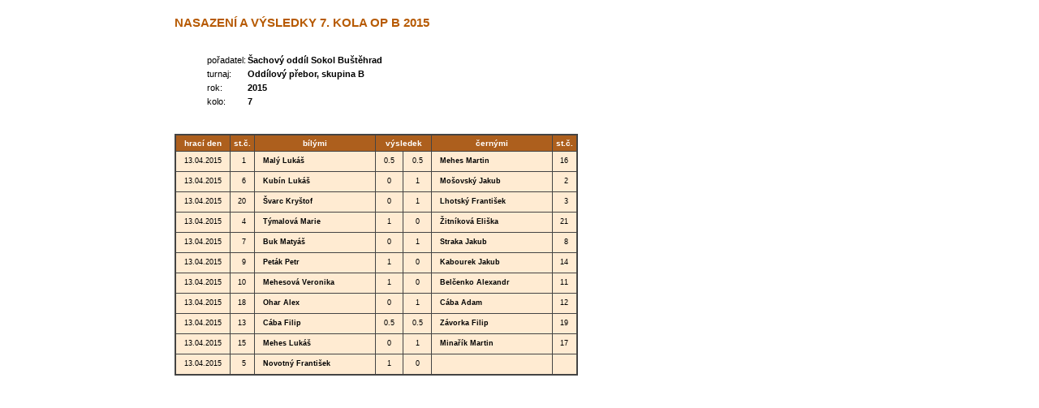

--- FILE ---
content_type: text/html; charset=UTF-8
request_url: https://sachybus.net/tisk.php?op=1b&k=7&arch=4
body_size: 1018
content:


<!DOCTYPE html>
<html lang="cs-cz">
<head>                
    <meta charset="UTF-8" />
    <link href="./bcss/img/favicon.ico" rel="shortcut icon" type="image/gif" />
    <link rel='stylesheet' type='text/css' media='all' href='./bcss/style.css'/>
    <!--[if IE 7]>
        <style type="text/css">
            .menu li {float:left;}
        </style>
    <![endif]-->
    <title>Tisková verze - Šachy Buštěhrad</title>
</head>
<body style="background: white;" onload="window.print(); self.close();">
    <div id="sloupec_a">
        <div id="sloupec_ain">
            <h1 style="color: #B75B04;">NASAZENÍ A VÝSLEDKY 7. KOLA OP B 2015</h1><table style='font-size: 11px; margin-top: 30px; margin-bottom: 30px; margin-left: 38px;'>
                       <tr>
                            <td>pořadatel:</td><td><strong>Šachový oddíl Sokol Buštěhrad</strong></td>
                       </tr>
                       <tr>
                            <td>turnaj:</td><td><strong>Oddílový přebor, skupina B</strong></td>
                       </tr>
                       <tr>
                            <td>rok:</td><td><strong>2015</strong></td>
                       </tr>
                       <tr>
                            <td>kolo:</td><td><strong>7</strong></td>
                       </tr>
                       </table><table id='seznamclenu'><tr id="tab_trth1soup" style='text-align: center;'><th>hrací den</th><th> st.č. </th><th style='width: 140px;'>bílými</th><th colspan='2' style='width: 60px;'>výsledek</th><th style='width: 140px;'>černými</th><th> st.č. </th></tr><tr><td class="nastred" style='padding-left: 10px; padding-right: 10px;'>13.04.2015</td><td class="vpravo" style='height: 20px;'>1</td><td style='padding-left: 10px;'><strong>Malý Lukáš</strong></td><td style='text-align: center;'>0.5</td><td style='text-align: center;'>0.5</td><td style='padding-left: 10px;'><strong>Mehes Martin</strong></td><td class="vpravo" style='height: 20px;'>16</td></tr><tr><td class="nastred" style='padding-left: 10px; padding-right: 10px;'>13.04.2015</td><td class="vpravo" style='height: 20px;'>6</td><td style='padding-left: 10px;'><strong>Kubín Lukáš</strong></td><td style='text-align: center;'>0</td><td style='text-align: center;'>1</td><td style='padding-left: 10px;'><strong>Mošovský Jakub</strong></td><td class="vpravo" style='height: 20px;'>2</td></tr><tr><td class="nastred" style='padding-left: 10px; padding-right: 10px;'>13.04.2015</td><td class="vpravo" style='height: 20px;'>20</td><td style='padding-left: 10px;'><strong>Švarc Kryštof</strong></td><td style='text-align: center;'>0</td><td style='text-align: center;'>1</td><td style='padding-left: 10px;'><strong>Lhotský František</strong></td><td class="vpravo" style='height: 20px;'>3</td></tr><tr><td class="nastred" style='padding-left: 10px; padding-right: 10px;'>13.04.2015</td><td class="vpravo" style='height: 20px;'>4</td><td style='padding-left: 10px;'><strong>Týmalová Marie</strong></td><td style='text-align: center;'>1</td><td style='text-align: center;'>0</td><td style='padding-left: 10px;'><strong>Žitníková Eliška</strong></td><td class="vpravo" style='height: 20px;'>21</td></tr><tr><td class="nastred" style='padding-left: 10px; padding-right: 10px;'>13.04.2015</td><td class="vpravo" style='height: 20px;'>7</td><td style='padding-left: 10px;'><strong>Buk Matyáš</strong></td><td style='text-align: center;'>0</td><td style='text-align: center;'>1</td><td style='padding-left: 10px;'><strong>Straka Jakub</strong></td><td class="vpravo" style='height: 20px;'>8</td></tr><tr><td class="nastred" style='padding-left: 10px; padding-right: 10px;'>13.04.2015</td><td class="vpravo" style='height: 20px;'>9</td><td style='padding-left: 10px;'><strong>Peták Petr</strong></td><td style='text-align: center;'>1</td><td style='text-align: center;'>0</td><td style='padding-left: 10px;'><strong>Kabourek Jakub</strong></td><td class="vpravo" style='height: 20px;'>14</td></tr><tr><td class="nastred" style='padding-left: 10px; padding-right: 10px;'>13.04.2015</td><td class="vpravo" style='height: 20px;'>10</td><td style='padding-left: 10px;'><strong>Mehesová Veronika</strong></td><td style='text-align: center;'>1</td><td style='text-align: center;'>0</td><td style='padding-left: 10px;'><strong>Belčenko Alexandr</strong></td><td class="vpravo" style='height: 20px;'>11</td></tr><tr><td class="nastred" style='padding-left: 10px; padding-right: 10px;'>13.04.2015</td><td class="vpravo" style='height: 20px;'>18</td><td style='padding-left: 10px;'><strong>Ohar Alex</strong></td><td style='text-align: center;'>0</td><td style='text-align: center;'>1</td><td style='padding-left: 10px;'><strong>Cába Adam</strong></td><td class="vpravo" style='height: 20px;'>12</td></tr><tr><td class="nastred" style='padding-left: 10px; padding-right: 10px;'>13.04.2015</td><td class="vpravo" style='height: 20px;'>13</td><td style='padding-left: 10px;'><strong>Cába Filip</strong></td><td style='text-align: center;'>0.5</td><td style='text-align: center;'>0.5</td><td style='padding-left: 10px;'><strong>Závorka Filip</strong></td><td class="vpravo" style='height: 20px;'>19</td></tr><tr><td class="nastred" style='padding-left: 10px; padding-right: 10px;'>13.04.2015</td><td class="vpravo" style='height: 20px;'>15</td><td style='padding-left: 10px;'><strong>Mehes Lukáš</strong></td><td style='text-align: center;'>0</td><td style='text-align: center;'>1</td><td style='padding-left: 10px;'><strong>Minařík Martin</strong></td><td class="vpravo" style='height: 20px;'>17</td></tr><tr><td class="nastred" style='padding-left: 10px; padding-right: 10px;'>13.04.2015</td><td class="vpravo" style='height: 20px;'>5</td><td style='padding-left: 10px;'><strong>Novotný František</strong></td><td style='text-align: center;'>1</td><td style='text-align: center;'>0</td><td style='padding-left: 10px;'><strong> </strong></td><td class="vpravo" style='height: 20px;'></td></tr></table>        </div>
    </div>                                    
</body>
</html>


--- FILE ---
content_type: text/css
request_url: https://sachybus.net/bcss/style.css
body_size: 2208
content:
/*      obecná nastavení        */

@import url("menuv.css");

*
{ 
    margin: 0; padding: 0;
}  

a { /* zbavení se nežádoucího otečkování pokliknutí myši na kotvu */
    outline: none;
}

body
{       
    text-align: center;    
    font-family: Arial, Helvetica, sans-serif;
    font-size: 12px;
    color: black;    
    background: #ECECEC;
}

#stranka
{    
    margin: 0 auto;    
}

#menu_h
{
    height: 30px;
    text-align: left;
    background: #90540B url(./img/menu_h.jpg) no-repeat;
    background-position: center;
}

#menu_h_obal
{
    width: 1000px;
    margin: 0 auto;
}

img.menu_h1
{
    border: none;    
}

form#frmnajdiclanky
{    
    position: relative;
    left: 70px;
    bottom: 33px;
}
input#hledej
{
    height: 14px;
    width: 135px;
    font-size: 12px;
    font-family: Arial, Helvetica, sans-serif;
    position: relative;
    right: 2px;
    bottom: 10px;
}


a#obr_kontakty {
    display: block;
    height: 30px;    
    width: 94px;
    position: relative;
    bottom: 127px;
    left: 905px;
    background: url(./img/kontakty1.jpg) no-repeat;
    border: none;
}
a#obr_galerie {
    display: block;
    height: 30px;
    width: 94px;width: 79px;
    position: relative;
    bottom: 157px;
    left: 825px;
    background: url(./img/galerie1.jpg) no-repeat;
    border: none;
}
a#obr_odkazy {
    display: block;
    height: 30px;
    width: 67px;
    position: relative;
    bottom: 67px;
    left: 740px;left: 661px; left: 740px;
    background: url(./img/odkazy1.jpg) no-repeat;
    border: none;
}
a#obr_a {
    display: block;
    height: 30px;
    width: 99px;
    position: relative;
    bottom: 97px;
    left: 805px;left: 726px; left: 805px;
    background: url(./img/keztazeni1.jpg) no-repeat;
    border: none;
}
a#obr_kontakty:hover {
    width: 94px;
    height: 30px;
    background: url(./img/kontakty.jpg) no-repeat;
}
a#obr_odkazy:hover {
    width: 67px;
    height: 30px;
    background: url(./img/odkazy.jpg) no-repeat;
}
a#obr_galerie:hover {
    width: 79px;
    height: 30px;
    background: url(./img/galerie.jpg) no-repeat;
}
a#obr_a:hover {
    width: 99px;
    height: 30px;
    background: url(./img/keztazeni.jpg) no-repeat;
}


#obal
{
    width: 1000px;
    margin: 0 auto;
    background: white;
}

#obal2
{
    width: 1000px;
    margin: 0 auto;
    background: url(./img/lsback.jpg) top left repeat-y;
}

#obal3
{
    width: 1000px;
    background: url(./img/psback.jpg) top right repeat-y;
}

#sloupec_a, #sloupec_b, sloupec_c
{
    display: inline;
}

#sloupec_a
{
    margin-bottom: 20px;
    background-color: white;
    margin-left: 200px;    
    float: left;
    width: 540px;    
}
#sloupec_ain
{
    padding: 15px;
    padding-top: 20px;    
    text-align: justify;
    line-height: 130%;
    font-size: 12px;
    font-family: Verdana, "Trebuchet MS", sans-serif;
}
#sloupec_ain h1
{
    text-align: left;
    font-size: 125%;
    margin-bottom: 15px;
}
#sloupec_ain a:link, #sloupec_ain a:visited
{
    color:  #B75B04;
}
#sloupec_ain a:hover
{
    color:  #833A07;
}

#sloupec_b
{    
    float: left;
    width: 260px;    
}

#sloupec_c
{ 
    margin-left: -1000px;
    float: left;
    width: 200px;
    text-align: center;
}
div#levy_novinky
{
   width: 180px;
   margin: 0 auto;  
   text-align: left;
   background: #E6E6E6;
}
div#levy_novinky td.nov_obr
{
   vertical-align: top;
}
div#levy_novinky td.nov_obr img.sachovv
{
   margin-right: 5px;
}
div#levy_novinky td.nov_text
{
   vertical-align: top;
   font-size: 11px;
}
div#levy_novinky td.nov_text a
{
   color: #843B04;
}
div#levy_novinky table h1
{
   font-size: 11px;
}

div.pravy_poslvysl
{
   width: 240px;
   margin: 0 auto;
   margin-top: 20px;
   margin-bottom: 5px;
   text-align: left;
   background: #E6E6E6;
}
div.pravy_poslvysl td.nov_obr
{
   vertical-align: top;
}
div.pravy_poslvysl td.nov_obr img.sachovm
{
   margin-right: 5px;
}
div.pravy_poslvysl td.nov_text
{
   vertical-align: top;
   font-size: 11px;
}
div.pravy_poslvysl td.nov_text a
{
   color: #000000;
}
div.pravy_poslvysl table h1
{
   font-size: 11px;
}
#toplistum
{
    margin-bottom: 30px;
}
#toplist
{
    position: relative;
    top: 15px;
    border: none;
}
#obr_sscr
{
    position: relative;
    top: 5px; left: 10px;
    border: 1px solid gray; 
}
#obr_sokol
{
    position: relative;
    top: 5px; right: 10px;
    border: none;
}



#hlavicka
{
    text-align: left; 
    height: 170px;
    background: url(./img/hlavicka.jpg) no-repeat;
}

#paticka
{   
    background: url(./img/paticka.jpg) no-repeat;
    width: 1000px;
    height: 99px; 
}
#paticka p
{
    color: white;
    position: relative;
    top: 65px;
    /*right: 180px;*/
    font-weight: bold;
}

.clear
{
    clear: both;
}



#logosb
{
    margin-top: 175px; margin-bottom: 15px;
    width: 130px;
    height: 177px;   
}

#sokol1
{    
    width: 250px;
    height: 188px;
    position: relative;
    left: 745px;
    bottom: 252px;
}

#sokol2
{
    width: 250px;
    height: 193px;
    margin-top: 28px;
    margin-bottom: 20px;
}


div#sloupec_b a#terminy:link, div#sloupec_b a#terminy:visited
{
    color:  #693103;
    font-weight: bold;
}
div#sloupec_b a#terminy:hover
{
    color:  #833A07;
    font-weight: bold;
}


.obr_sipkavpr
{
    width: 9px;
    height: 11px;
    position: relative;
    top: 2px;
    left: 4px;
}


/*  Domovská stránka */
.odstavec {
    margin-top: 10px;
}
.podnadpishome {
    text-align: left;
}
.obr_home {
    float: left;    
    margin-right: 10px;    
    position: relative;
    top: 4px;
    border: 1px solid #B75B04;
}
.obr_home_right {
    float: right;
    margin-left: 10px;
    position: relative;
    top: 4px;
    border: 1px solid black;
}
.obr_cc {
    float: left;
    margin-right: 10px;
    position: relative;
    top: 4px;
}
#sloupec_ain h1.nadpis_cc1 {
    margin-bottom: 3px;
    font-size: 12px;
}
h2.nadpis_cc2 {
    margin-bottom: 5px;
    font-size: 14px;
    color: #990000;
}
span.datum_cc {
    color: gray;
}
.paticka_cc {
    margin-top: 10px;
    font-size: 11px;
    color: gray;
}


/*                 KALENDÁŘE                       */
table#kalendar {}
table#kalendar td {
    width: 28px;
    padding-top: 3px; padding-bottom: 3px;
    text-align: center;    
    border: 1px gray solid;
}
table#kalendar td.rok {
    font-weight: bold;
    width: 60px;
}

div.kalobal {       
    clear: both;   
}
div.obrkal {
    height: 105px;
    float: left;
    margin-bottom: 5px;
    background: url(./img/kalendar.png) no-repeat;    
}
span.denvtydnu {
    display: block;
    width: 95px;
    color: white;
    position: relative;
    top: 6px;
    text-align: center;    
    font-weight: bold;    
}
span.svatekma {
    display: block;
    width: 95px;
    color: gray;
    position: relative;
    top: 14px;
    text-align: center;
    font-size: 9px;    
}
p.dendatum {
    font-family: Arial;    
    position: relative;
    top: 14px;
    text-align: center;
    font-weight: bold;
    font-size: 42px;
    line-height: 100%;
    /*background: yellow;*/
}

div.datakal {
    float: left;
    margin-top: 2px;
    margin-left: 6px;
    padding-left: 10px; padding-top: 2px; padding-bottom: 2px;
    width: 389px;
    height: 96px;    
    text-align: left;
    font-size: 11px;
    border: 1px gray solid;    
}
p.dendata {    
    color: black;
    font-weight: bold;
}
p.dendataclear {
    /*clear: both;*/
    color: black;
    font-weight: bold;
}
p.coobsahlabel {    
    float: left;       
    color: black;    
    font-weight: bold;
}
p.coobsah {
    width: 344px;
    float: left;    
    font-weight: normal;
    color: blueviolet;
}
span.denobsah {
    font-weight: normal;
    color: black;
}
/*                 KONEC KALENDÁŘE                       */


/*                 SEZNAM ČLENU                       */
table#seznamclenu {
    /*margin-top: 20px;*/
    font-size: 10px;
    border-collapse: collapse;
    border: 2px #444444 solid;
}
table#seznamclenu th, table#seznamclenu td {    
    padding-left: 4px; padding-right: 4px;
    padding-top: 2px; padding-bottom: 2px;
    border: 1px #444444 solid;
}
table#seznamclenu td {
    font-size: 9px;
    background: #FFEBD2;
}
table#seznamclenu td.nastred {
    text-align: center;
}
table#seznamclenu td.vpravo {
    padding-right: 10px;
    text-align: right;
}
table#seznamclenu td.vpravo_elo {
    padding-left: 8px;
    padding-right: 10px;
    text-align: right;
}
table#seznamclenu th#tab_th1 {
    height: 30px;
    font-size: 14px;
    color: white;
    background: #AD5F1D;
}
table#seznamclenu tr#tab_trth1soup {
    color: white;
    background: #AD5F1D;
}
table#seznamclenu tr#tab_trth2 {
    color: black;
    background: #FED49A;
}
/*                 KONEC SEZNAM ČLENU                       */


/*                 KE STAŽENÍ                       */
h2.nadpis_kestazeni {
    margin-top: 10px;
    margin-bottom: 0px;
    font-size: 12px;
    color: black;
}
img.kestazeni {
    width: 30px; height: 30px;
    position: relative;
    top: 12px;
    margin-right: 6px;
}
p#pkestazeni {
    font-size: 11px;
}
p#pkestazeni a:link, p#pkestazeni a:visited {
    color: black;
}
p#pkestazeni a:hover {
    color: #833A07;
}
/*                KONEC KE STAŽENÍ                       */


/*                 ODKAZY                       */
h2.nadpis_odkazy {
    margin-top: 10px;
    margin-bottom: 0px;
    font-size: 12px;
    color: black;
}
p#podkazy {
    font-size: 11px;
}
img.odkazy {
    width: 16px; height: 16px;
    position: relative;
    top: 5px;
    margin-right: 6px;
}
p.podkazy a:link, p.podkazy a:visited {
    color: black;
}
p.podkazy a:hover {
    color: #833A07;
}
/*                KONEC ODKAZY                       */


/*                KONEC KONTAKTY                       */
.obr_kon {
    margin: 4px;
}
h2.nadpis_kontakty {
    margin-top: 10px;
    margin-bottom: 10px;
    font-size: 12px;
    color: black;
}
/*                KONEC KONTAKTY                       */

--- FILE ---
content_type: text/css
request_url: https://sachybus.net/bcss/menuv.css
body_size: 1480
content:
/* 
    Document   : menu vertikální
    Created on : 20.6.2010, 7:30
    Modify:    : 23.7.2010  8:30
    Author     : Mráz Miroslav
    Description: kaskádové styly pro projekt Šachy Buštěhrad pro grafický návrh Sima
*/


.menu {
    width: 173px; height: 257px;
    /*z-index: 1000;    */
    z-index: 100;
    position: relative;
    left: 10px; top: 73px;
    font-size: 100%;
    background: url(./img/menuv.jpg) no-repeat;
}

.menu ul {
    padding: 0; margin: 0;
    list-style-type: none;
    width: 162px;
    position: relative;
    left: 8px;
}

.menu li {
    position: relative;
    color: white;    
}

.menu a, .menu a:visited {
    display: block;
    text-decoration: none;
    color: white;
    text-indent: 5px;
}


/* menu první úrovně */
.menu li a {
    width: 162px; height: 30px;
    position: relative;
    top: 2px; left: 1px;
}
.menu li a#obr_menuv1 {    
    height: 29px;    
    background: url(./img/01.jpg) no-repeat;
}
.menu li a#obr_menuv2 {    
    background: url(./img/02.jpg) no-repeat;
}
.menu li a#obr_menuv3 {   
    background: url(./img/03.jpg) no-repeat;
}
.menu li a#obr_menuv4 {    
    background: url(./img/04.jpg) no-repeat;
}
.menu li a#obr_menuv5 {    
    background: url(./img/05.jpg) no-repeat;   
}
.menu li a#obr_menuv6 {    
    background: url(./img/06.jpg) no-repeat;
}
.menu li a#obr_menuv7 {    
    background: url(./img/07.jpg) no-repeat;
}
.menu li a#obr_menuv8 {    
    background: url(./img/08.jpg) no-repeat;
}


/* druhá úroveň  */
.menu li ul li a, .menu li ul li a:visited {
    display: block;
    width: 162px; height: 30px;
    text-decoration: none;
    line-height: 30px;
    text-indent: 10px;
    font-size: 12px;
    font-weight: bold;
    color: white;
    border: solid 1px white;
}

/* menu druhé úrovně */
.menu li ul li a {
    width: 162px; height: 30px;    
    position: relative;
    top: 5px;    
}
.menu li ul li a#obr_menuv21 {    
    background: url(./img/rm01.jpg) no-repeat;
}
.menu li ul li a#obr_menuv22 {    
    background: url(./img/rm02.jpg) no-repeat;
}
.menu li ul li a#obr_menuv23 {
    background: url(./img/rm03.jpg) no-repeat;
}
.menu li ul li a#obr_menuv51 {   
    background: url(./img/rm01.jpg) no-repeat;
}
.menu li ul li a#obr_menuv52 {    
    background: url(./img/rm02.jpg) no-repeat;
}
.menu li ul li a#obr_menuv53 {    
    background: url(./img/rm03.jpg) no-repeat;
}
.menu li ul li a#obr_menuv54 {
    background: url(./img/rm04.jpg) no-repeat;
}
.menu li ul li a#obr_menuv55 {
    background: url(./img/rm05.jpg) no-repeat;
}
.menu li ul li a#obr_menuv56 {
    background: url(./img/rm06.jpg) no-repeat;
}
.menu li ul li a#obr_menuv57 {
    background: url(./img/rm06.jpg) no-repeat;
}

.menu li ul li a#obr_menuv61 {
    background: url(./img/rm01.jpg) no-repeat;
}
.menu li ul li a#obr_menuv62 {
    background: url(./img/rm02.jpg) no-repeat;
}
.menu li ul li a#obr_menuv63 {
    background: url(./img/rm03.jpg) no-repeat;
}
.menu li ul li a#obr_menuv64 {
    background: url(./img/rm04.jpg) no-repeat;
}
.menu li ul li a#obr_menuv65 {
    background: url(./img/rm05.jpg) no-repeat;
}
.menu li ul li a#obr_menuv66 {
    background: url(./img/rm06.jpg) no-repeat;
}
.menu li ul li a#obr_menuv67 {
    background: url(./img/rm06.jpg) no-repeat;
}
.menu li ul li a.obr_menuv68 {
    background: url(./img/rm06.jpg) no-repeat;
}
.menu li ul li a#obr_menuv71 {
    background: url(./img/rm01.jpg) no-repeat;
}
.menu li ul li a#obr_menuv72 {
    background: url(./img/rm02.jpg) no-repeat;
}
.menu li ul li a#obr_menuv81 {
    background: url(./img/rm01.jpg) no-repeat;
}

/* menu třetí úrovně */
.menu li ul li a#obr_menuv511 {
    background: url(./img/rm01.jpg) no-repeat;
}
.menu li ul li a#obr_menuv512 {
    background: url(./img/rm02.jpg) no-repeat;
}
.menu li ul li a#obr_menuv513 {
    background: url(./img/rm03.jpg) no-repeat;
}
.menu li ul li a#obr_menuv514 {
    background: url(./img/rm04.jpg) no-repeat;
}
.menu li ul li a#obr_menuv515 {
    background: url(./img/rm05.jpg) no-repeat;
}
.menu li ul li a#obr_menuv521 {    
    background: url(./img/rm01.jpg) no-repeat;
}
.menu li ul li a#obr_menuv522 {    
    background: url(./img/rm02.jpg) no-repeat;
}
.menu li ul li a#obr_menuv523 {   
    background: url(./img/rm03.jpg) no-repeat;
}
.menu li ul li a#obr_menuv524 {    
    background: url(./img/rm04.jpg) no-repeat;
}
.menu li ul li a#obr_menuv525 {
    background: url(./img/rm03.jpg) no-repeat;
}
.menu li ul li a#obr_menuv526 {
    background: url(./img/rm04.jpg) no-repeat;
}
.menu li ul li a#obr_menuv531 {
    background: url(./img/rm01.jpg) no-repeat;
}
.menu li ul li a#obr_menuv532 {
    background: url(./img/rm02.jpg) no-repeat;
}
.menu li ul li a#obr_menuv533 {
    background: url(./img/rm03.jpg) no-repeat;
}
.menu li ul li a#obr_menuv534 {
    background: url(./img/rm04.jpg) no-repeat;
}
.menu li ul li a#obr_menuv535 {
    background: url(./img/rm03.jpg) no-repeat;
}
.menu li ul li a#obr_menuv536 {
    background: url(./img/rm04.jpg) no-repeat;
}
.menu li ul li a.obr_menuv611 {
    background: url(./img/rm01.jpg) no-repeat;
}
.menu li ul li a.obr_menuv612 {
    background: url(./img/rm02.jpg) no-repeat;
}
.menu li ul li a.obr_menuv613 {
    background: url(./img/rm03.jpg) no-repeat;
}
.menu li ul li a.obr_menuv614 {
    background: url(./img/rm04.jpg) no-repeat;
}
.menu li ul li a.obr_menuv615 {
    background: url(./img/rm04.jpg) no-repeat;
}
.menu li ul li a#obr_menuv616 {
    background: url(./img/rm04.jpg) no-repeat;
}
.menu li ul li a#obr_menuv661 {
    background: url(./img/rm01.jpg) no-repeat;
}
.menu li ul li a#obr_menuv662 {
    background: url(./img/rm02.jpg) no-repeat;
}
.menu li ul li a#obr_menuv663 {
    background: url(./img/rm03.jpg) no-repeat;
}
.menu li ul li a#obr_menuv664 {
    background: url(./img/rm04.jpg) no-repeat;
}
.menu li ul li a#obr_menuv665 {
    background: url(./img/rm03.jpg) no-repeat;
}
.menu li ul li a#obr_menuv666 {
    background: url(./img/rm04.jpg) no-repeat;
}

.menu li ul li a#obr_menuv711 {
    background: url(./img/rm01.jpg) no-repeat;
}
.menu li ul li a#obr_menuv712 {
    background: url(./img/rm02.jpg) no-repeat;
}
.menu li ul li a#obr_menuv713 {
    background: url(./img/rm03.jpg) no-repeat;
}
.menu li ul li a#obr_menuv714 {
    background: url(./img/rm04.jpg) no-repeat;
}
.menu li ul li a#obr_menuv715 {
    background: url(./img/rm04.jpg) no-repeat;
}
.menu li ul li a#obr_menuv716 {
    background: url(./img/rm04.jpg) no-repeat;
}
.menu li ul li a#obr_menuv811 {
    background: url(./img/rm01.jpg) no-repeat;
}
.menu li ul li a#obr_menuv812 {
    background: url(./img/rm01.jpg) no-repeat;
}
.menu li ul li a#obr_menuv813 {
    background: url(./img/rm01.jpg) no-repeat;
}


/* menu čtvrté úrovně */
.menu li ul li a#obr_menuv5111 {
    background: url(./img/rm01.jpg) no-repeat;
}
.menu li ul li a#obr_menuv5112 {
    background: url(./img/rm02.jpg) no-repeat;
}
.menu li ul li a#obr_menuv5113 {
    background: url(./img/rm03.jpg) no-repeat;
}
.menu li ul li a#obr_menuv5121 {
    background: url(./img/rm01.jpg) no-repeat;
}
.menu li ul li a#obr_menuv5122 {
    background: url(./img/rm02.jpg) no-repeat;
}
.menu li ul li a#obr_menuv5123 {
    background: url(./img/rm03.jpg) no-repeat;
}
.menu li ul li a#obr_menuv5221 {
    background: url(./img/rm01.jpg) no-repeat;
}
.menu li ul li a#obr_menuv5222 {
    background: url(./img/rm02.jpg) no-repeat;
}
.menu li ul li a#obr_menuv5223 {
    background: url(./img/rm03.jpg) no-repeat;
}
.menu li ul li a#obr_menuv5231 {
    background: url(./img/rm01.jpg) no-repeat;
}
.menu li ul li a#obr_menuv5232 {
    background: url(./img/rm02.jpg) no-repeat;
}
.menu li ul li a#obr_menuv5233 {
    background: url(./img/rm03.jpg) no-repeat;
}
.menu li ul li a#obr_menuv6611 {
    background: url(./img/rm02.jpg) no-repeat;
}
.menu li ul li a#obr_menuv6612 {
    background: url(./img/rm03.jpg) no-repeat;
}
.menu li ul li a#obr_menuv6621 {
    background: url(./img/rm02.jpg) no-repeat;
}
.menu li ul li a#obr_menuv6622 {
    background: url(./img/rm03.jpg) no-repeat;
}
.menu li ul li a#obr_menuv8111 {
    background: url(./img/rm01.jpg) no-repeat;
}
.menu li ul li a#obr_menuv8112 {
    background: url(./img/rm02.jpg) no-repeat;
}
.menu li ul li a#obr_menuv8121 {
    background: url(./img/rm01.jpg) no-repeat;
}
.menu li ul li a#obr_menuv8122 {
    background: url(./img/rm02.jpg) no-repeat;
}
.menu li ul li a#obr_menuv8123 {
    background: url(./img/rm03.jpg) no-repeat;
}
.menu li ul li a#obr_menuv8124 {
    background: url(./img/rm04.jpg) no-repeat;
}
.menu li ul li a#obr_menuv8125 {
    background: url(./img/rm05.jpg) no-repeat;
}
.menu li ul li a#obr_menuv8126 {
    background: url(./img/rm06.jpg) no-repeat;
}
.menu li ul li a#obr_menuv8127 {
    background: url(./img/rm07.jpg) no-repeat;
}
.menu li ul li a#obr_menuv8131 {
    background: url(./img/rm01.jpg) no-repeat;
}
.menu li ul li a#obr_menuv8132 {
    background: url(./img/rm02.jpg) no-repeat;
}


.menu li a#obr_menuv1:hover {
    width: 162px;
    height: 29px;
    background: url(./img/01a.jpg) no-repeat;
}
.menu li a#obr_menuv2:hover {
    width: 162px;
    height: 30px;
    background: url(./img/02b.jpg) no-repeat;
}
.menu li a#obr_menuv3:hover {
    width: 162px;
    height: 30px;
    background: url(./img/03a.jpg) no-repeat;
}
.menu li a#obr_menuv4:hover {
    width: 162px;
    height: 30px;
    background: url(./img/04a.jpg) no-repeat;
}
.menu li a#obr_menuv5:hover {
    width: 162px;
    height: 30px;
    background: url(./img/05a.jpg) no-repeat;
}
.menu li a#obr_menuv6:hover {
    width: 162px;
    height: 30px;
    background: url(./img/06a.jpg) no-repeat;
}
.menu li a#obr_menuv7:hover {
    width: 162px;
    height: 30px;
    background: url(./img/07a.jpg) no-repeat;
}
.menu li a#obr_menuv8:hover {
    width: 162px;
    height: 30px;
    background: url(./img/08a.jpg) no-repeat;
}

.menu li ul li a:hover {
    color: black;
}


/* hide the sub levels and give them a positon absolute so that they take up no room */
.menu ul ul {
    visibility:hidden;
}
.menu ul li.sub2 ul {
    position:absolute;
    top: -4px; left: 163px;
}
.menu ul li.sub5 ul {
    position:absolute;
    top: -4px; left: 163px;
}
.menu ul li.sub6 ul {
    position:absolute;
    top: -4px; left: 163px;
}
.menu ul li.sub7 ul {
    position:absolute;
    top: -4px; left: 163px;
}
.menu ul li.sub8 ul {
    position:absolute;
    top: -4px; left: 163px;
}

.menu ul li.sub51 ul, .menu ul li.sub52 ul, .menu ul li.sub53 ul, .menu ul li.sub54 ul, .menu ul li.sub55 ul, .menu ul li.sub56 ul,
.menu ul li.sub57 ul, .menu ul li.sub61 ul, .menu ul li.sub66 ul, .menu ul li.sub511 ul, .menu ul li.sub521 ul, .menu ul li.sub71 ul,
.menu ul li.sub72 ul, .menu ul li.sub81 ul, .menu ul li.sub811 ul, .menu ul li.sub812 ul, .menu ul li.sub8121 ul, .menu ul li.sub813 ul {
    position:absolute;
    top: 0px;
    left: 164px;
}

/* make the second level visible when hover on first level list OR link */
.menu ul li:hover ul, .menu ul a:hover ul {
    visibility: visible;   
}

/* keep the third level hidden when you hover on first level list OR link */
.menu ul :hover ul ul{
    visibility:hidden;
}
/* keep the fourth level hidden when you hover on second level list OR link */
.menu ul :hover ul :hover ul ul{
    visibility:hidden;
}
/* zavírání 5. úrovně */
.menu ul :hover ul :hover ul :hover ul ul{
    visibility:hidden;
}
/* zavírání 6. úrovně */
.menu ul :hover ul :hover ul :hover ul :hover ul ul{
    visibility:hidden;
}

/* make the third level visible when you hover over second level list OR link */
.menu ul :hover ul :hover ul{ 
    visibility:visible;
}
/* make the fourth level visible when you hover over third level list OR link */
.menu ul :hover ul :hover ul :hover ul { 
    visibility:visible;
}
/* otevírání 5. úroveň*/
.menu ul :hover ul :hover ul :hover ul :hover ul { 
    visibility:visible;
}
/* otevírání 6. úrovně*/
.menu ul :hover ul :hover ul :hover ul :hover ul :hover ul { 
    visibility:visible;
}
/*                    konec vertikální menu                      */

span.menu_sipka {
    position: relative;
    bottom: 2px; left: 10px;
}
span.menu_1sipka {
    position: relative;
    top: 8px; left: 120px;
}